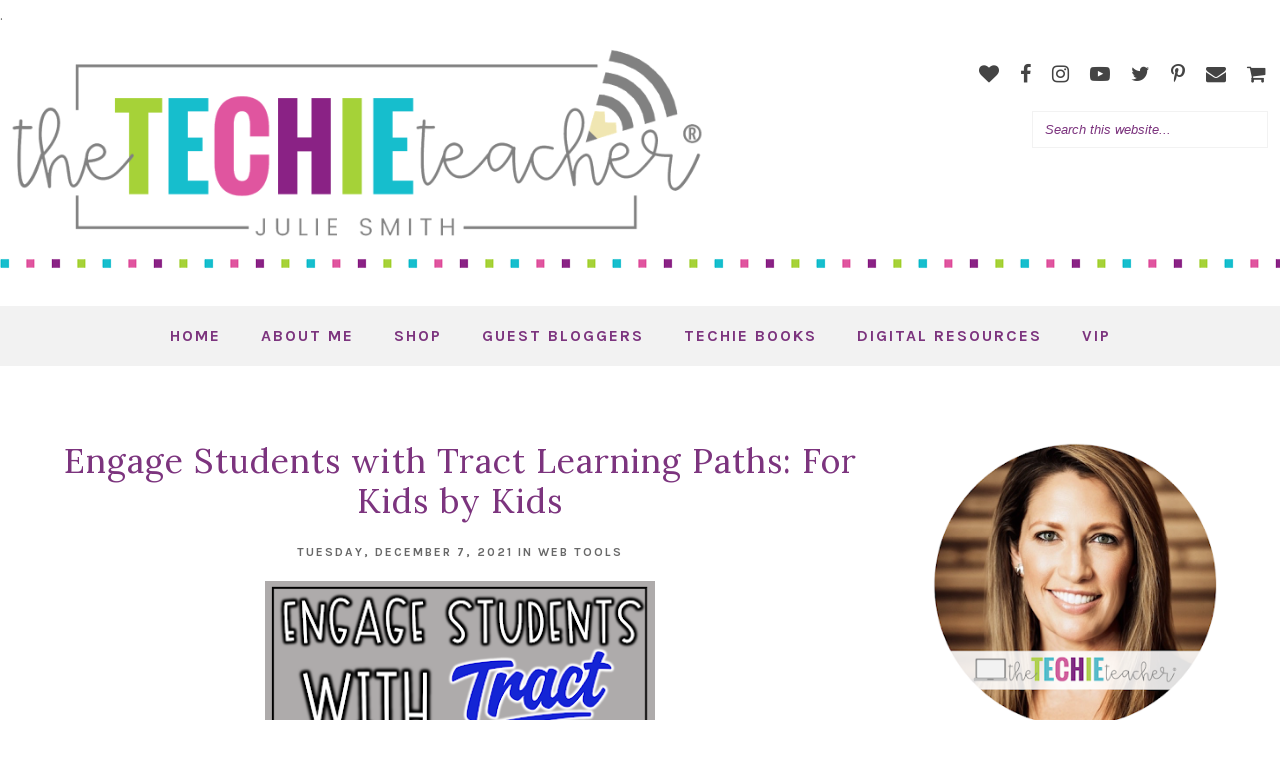

--- FILE ---
content_type: text/html; charset=utf-8
request_url: https://www.google.com/recaptcha/api2/aframe
body_size: 268
content:
<!DOCTYPE HTML><html><head><meta http-equiv="content-type" content="text/html; charset=UTF-8"></head><body><script nonce="mHp1WX0bBTv2a1EMQTVWWQ">/** Anti-fraud and anti-abuse applications only. See google.com/recaptcha */ try{var clients={'sodar':'https://pagead2.googlesyndication.com/pagead/sodar?'};window.addEventListener("message",function(a){try{if(a.source===window.parent){var b=JSON.parse(a.data);var c=clients[b['id']];if(c){var d=document.createElement('img');d.src=c+b['params']+'&rc='+(localStorage.getItem("rc::a")?sessionStorage.getItem("rc::b"):"");window.document.body.appendChild(d);sessionStorage.setItem("rc::e",parseInt(sessionStorage.getItem("rc::e")||0)+1);localStorage.setItem("rc::h",'1768938620680');}}}catch(b){}});window.parent.postMessage("_grecaptcha_ready", "*");}catch(b){}</script></body></html>